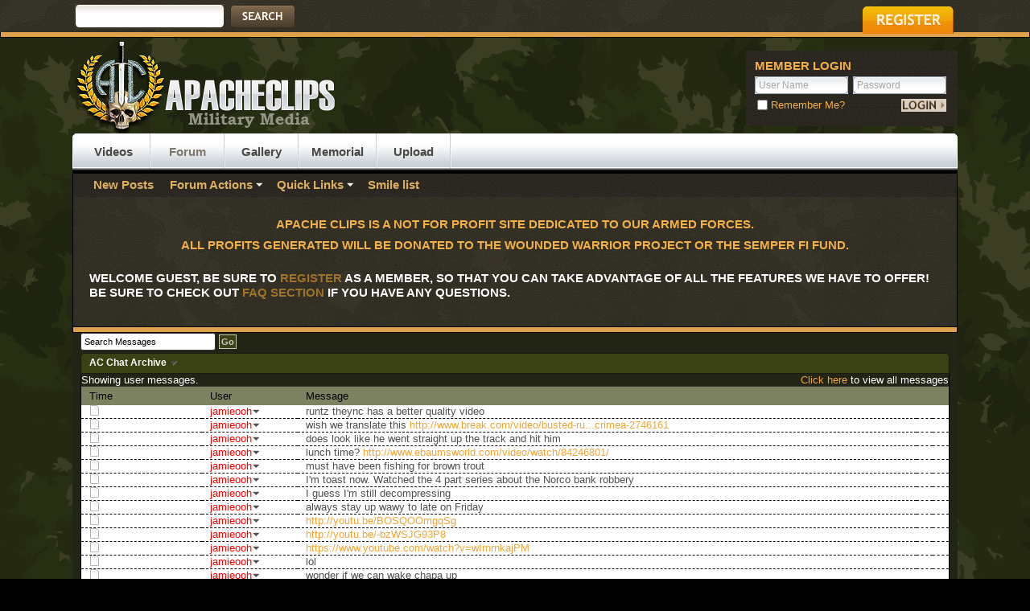

--- FILE ---
content_type: text/html; charset=ISO-8859-1
request_url: http://www.apacheclips.com/boards/misc.php?s=aacc91cdaaa88a2a2dcbc15c025aecd5&do=ccarc&cbu=22815&page=52
body_size: 13939
content:
	
		<!DOCTYPE html PUBLIC "-//W3C//DTD XHTML 1.0 Transitional//EN" "http://www.w3.org/TR/xhtml1/DTD/xhtml1-transitional.dtd">
		<html xmlns="http://www.w3.org/1999/xhtml" dir="ltr" lang="en">
		<head>
			<meta http-equiv="Content-Type" content="text/html; charset=ISO-8859-1" />
<meta id="e_vb_meta_bburl" name="vb_meta_bburl" content="http://www.apacheclips.com/boards" />
<base href="http://www.apacheclips.com/boards/" /><!--[if IE]></base><![endif]-->
<meta name="generator" content="vBulletin 4.2.0" />

	<link rel="Shortcut Icon" href="http://www.apacheclips.com/boards/favicon.ico" type="image/x-icon" />


		<meta name="keywords" content="military,  warfare, war, military videos, tactical, tactical gear, combat sports, airsoft, paintball, military forum, brutal videos, shocking videos, military forum, guns, gun forum, afghanistan, fire fight, battle, engagement, combat, combat footage, combat videos, ambush, ied, cool videos, combat clips, war footage, war clips, shocking clips, amazing videos, amazing clips, epic videos, epic clips, tank, marines, soldiers, u.s. army, army, army videos, army footage, army clips, enemy,  military pictures, army pictures, taliban, syria, syria footage, flir , flir videos, flir footage, flir cam, head cam footage, head cam" />
		<meta name="description" content="Watch military videos and join our military media forums" />





	
		<script type="text/javascript" src="http://ajax.googleapis.com/ajax/libs/yui/2.9.0/build/yuiloader-dom-event/yuiloader-dom-event.js"></script>
	

<script type="text/javascript">
<!--
	if (typeof YAHOO === 'undefined') // Load ALL YUI Local
	{
		document.write('<script type="text/javascript" src="clientscript/yui/yuiloader-dom-event/yuiloader-dom-event.js?v=420"><\/script>');
		document.write('<script type="text/javascript" src="clientscript/yui/connection/connection-min.js?v=420"><\/script>');
		var yuipath = 'clientscript/yui';
		var yuicombopath = '';
		var remoteyui = false;
	}
	else	// Load Rest of YUI remotely (where possible)
	{
		var yuipath = 'http://ajax.googleapis.com/ajax/libs/yui/2.9.0/build';
		var yuicombopath = '';
		var remoteyui = true;
		if (!yuicombopath)
		{
			document.write('<script type="text/javascript" src="http://ajax.googleapis.com/ajax/libs/yui/2.9.0/build/connection/connection-min.js"><\/script>');
		}
	}
	var SESSIONURL = "s=626efb90a126a51c90700fe08a37ae8b&";
	var SECURITYTOKEN = "guest";
	var IMGDIR_MISC = "http://www.apacheclips.com/boards/images/styles/lifeElement/misc";
	var IMGDIR_BUTTON = "http://www.apacheclips.com/boards/images/styles/lifeElement/buttons";
	var vb_disable_ajax = parseInt("0", 10);
	var SIMPLEVERSION = "420";
	var BBURL = "http://www.apacheclips.com/boards";
	var LOGGEDIN = 0 > 0 ? true : false;
	var THIS_SCRIPT = "misc";
	var RELPATH = "misc.php?do=ccarc&amp;cbu=22815&amp;page=52";
	var PATHS = {
		forum : "",
		cms   : "",
		blog  : ""
	};
	var AJAXBASEURL = "http://www.apacheclips.com/boards/";
// -->
</script>
<script type="text/javascript" src="http://www.apacheclips.com/boards/clientscript/vbulletin-core.js?v=420"></script>



	<link rel="alternate" type="application/rss+xml" title="APACHE CLIPS - A MILITARY MEDIA AND FORUM FEATURING AWESOME VIDEOS AND PICTURES RSS Feed" href="http://www.apacheclips.com/boards/external.php?type=RSS2" />
	



	<link rel="stylesheet" type="text/css" href="clientscript/vbulletin_css/style00059l/main-rollup.css?d=1397545557" />
        

	<!--[if lt IE 8]>
	<link rel="stylesheet" type="text/css" href="clientscript/vbulletin_css/style00059l/popupmenu-ie.css?d=1397545557" />
	<link rel="stylesheet" type="text/css" href="clientscript/vbulletin_css/style00059l/vbulletin-ie.css?d=1397545557" />
	<link rel="stylesheet" type="text/css" href="clientscript/vbulletin_css/style00059l/vbulletin-chrome-ie.css?d=1397545557" />
	<link rel="stylesheet" type="text/css" href="clientscript/vbulletin_css/style00059l/vbulletin-formcontrols-ie.css?d=1397545557" />
	<link rel="stylesheet" type="text/css" href="clientscript/vbulletin_css/style00059l/editor-ie.css?d=1397545557" />
	<![endif]-->



<!--Ticker -->

<script type="text/javascript" src="http://ajax.googleapis.com/ajax/libs/jquery/1.5.2/jquery.min.js"></script> 
<script src="js/jquery.ticker.js" type="text/javascript"></script>
<script type="text/javascript" src="http://www.apacheclips.com/boards/external.php?&type=js"></script>
<script type="text/javascript">
    $(function () {
        $('#js-news').ticker();
    });
</script>


			<link rel="stylesheet" type="text/css" href="clientscript/vbulletin_css/style00059l/additional.css?d=1397545557" />

			<title>APACHE CLIPS - A MILITARY MEDIA AND FORUM FEATURING AWESOME VIDEOS AND PICTURES - AC Chat</title>
		<link rel="stylesheet" type="text/css" href="css.php?styleid=59&amp;langid=1&amp;d=1397545557&amp;sheet=additional.css" />
</head>
		<body onload="VSacb_getUsers();">
				<div id="topBar">
<!-- CURVE TOP -->
<!-- <div id="breadcrumb1" class="breadcrumb1"> <div class="bcLeft1"><div class="bcRight1"><div class="bcBody1"> -->
<!-- CURVE TOP -->



	<div class="pageWrap">
		<div class="searchBox">
			
			<!-- search form -->
				<form action="search.php?s=626efb90a126a51c90700fe08a37ae8b&amp;do=process" method="post">
				
				<input type="hidden" name="securitytoken" value="guest" />
				<input type="hidden" name="do" value="process" />
					<ul>
						<li><div class="searchInputBox"><input class="searchInput" type="text" name="query" tabindex="99" value="" /></div></li>
						<li><input type="image" src="images/styles/lifeElement/style/searchButtonpng.png" value="Search" alt="Submit" tabindex="100" /></li>
					</ul>	
				</form>
			<!--/ search form -->
			
		</div>
	
		<a href="register.php?s=626efb90a126a51c90700fe08a37ae8b" rel="nofollow" class="registerButton"><img src="images/styles/lifeElement/style/button-register.png" alt="Register" /></a>
	

	

<div class="ad_global_header">
		
		
	</div>


	</div></div>
<!-- CURVE TOP -->
<!-- </div></div></div></div>-->
<!-- CURVE TOP -->
<div class="welcomeBoxBottom"><div class="welcomeBoxBL"><div class="welcomeBoxBR"></div></div></div>

<!-- Tsuki | AD -->

<!-- / Tsuki | AD -->

	<div id="pageWrapper">
		<div class="pageTop">
			<div class="above_body"> <!-- closing tag is in template navbar -->
			<div id="header" class="floatcontainer doc_header">
				<a name="top" href="home.php" id="logo"><img src="http://www.apacheclips.com/boards/images/styles/lifeElement/style/logo.png" alt="APACHE CLIPS - A MILITARY MEDIA AND FORUM FEATURING AWESOME VIDEOS AND PICTURES, Jet fueled military discussion." /></a>

				
				<div id="memberBox"><div class="memberBox">
					<div class="memberBoxLeft"><div class="memberBoxRight">
						<h3>Member Login</h3>
						<!-- login form -->
						<script type="text/javascript" src="clientscript/vbulletin_md5.js?v=420"></script>
						<form id="navbar_loginform" action="login.php?s=626efb90a126a51c90700fe08a37ae8b&amp;do=login" method="post" onsubmit="md5hash(vb_login_password, vb_login_md5password, vb_login_md5password_utf, 0)">

						<ul class="clearfix">
							<li class="inputPad"><div class="loginBoxInput"><input type="text" class="loginInput default-value" name="vb_login_username" id="navbar_username" size="10" accesskey="u" tabindex="101" value="User Name" /></div></li>
							<li><div class="loginBoxInput"><input type="password" class="loginInput" tabindex="102" name="vb_login_password" id="navbar_password" size="10" />
					<input type="text" class="loginInput default-value" tabindex="102" name="vb_login_password_hint" id="navbar_password_hint" size="10" value="Password" style="display:none;" /></div></li>		
						</ul>

						<div class="memberBottom">
							<div class="rememberMe">
								<label for="cb_cookieuser_navbar"><input type="checkbox" name="cookieuser" value="1" id="cb_cookieuser_navbar" class="cb_cookieuser_navbar" accesskey="c" tabindex="103" /> Remember Me?</label>
							</div>
							<div class="submitButton">
								<input type="image" src="images/styles/lifeElement/style/loginButtonpng.png" tabindex="104" value="Log in" title="Enter your username and password in the boxes provided to login, or click the 'register' button to create a profile for yourself." accesskey="s" />
							</div>
						</div>						
		<input type="hidden" name="s" value="626efb90a126a51c90700fe08a37ae8b" />
		<input type="hidden" name="securitytoken" value="guest" />
		<input type="hidden" name="do" value="login" />
		<input type="hidden" name="vb_login_md5password" />
		<input type="hidden" name="vb_login_md5password_utf" />
		</form>
			<script type="text/javascript">
			YAHOO.util.Dom.setStyle('navbar_password_hint', "display", "inline");
			YAHOO.util.Dom.setStyle('navbar_password', "display", "none");
			vB_XHTML_Ready.subscribe(function()
			{
			//
				YAHOO.util.Event.on('navbar_username', "focus", navbar_username_focus);
				YAHOO.util.Event.on('navbar_username', "blur", navbar_username_blur);
				YAHOO.util.Event.on('navbar_password_hint', "focus", navbar_password_hint);
				YAHOO.util.Event.on('navbar_password', "blur", navbar_password);
			});
			
			function navbar_username_focus(e)
			{
			//
				var textbox = YAHOO.util.Event.getTarget(e);
				if (textbox.value == 'User Name')
				{
				//
					textbox.value='';
					textbox.style.color='#000000';
				}
			}

			function navbar_username_blur(e)
			{
			//
				var textbox = YAHOO.util.Event.getTarget(e);
				if (textbox.value == '')
				{
				//
					textbox.value='User Name';
					textbox.style.color='rgb(51, 51, 51)';
				}
			}
			
			function navbar_password_hint(e)
			{
			//
				var textbox = YAHOO.util.Event.getTarget(e);
				
				YAHOO.util.Dom.setStyle('navbar_password_hint', "display", "none");
				YAHOO.util.Dom.setStyle('navbar_password', "display", "inline");
				YAHOO.util.Dom.get('navbar_password').focus();
			}

			function navbar_password(e)
			{
			//
				var textbox = YAHOO.util.Event.getTarget(e);
				
				if (textbox.value == '')
				{
					YAHOO.util.Dom.setStyle('navbar_password_hint', "display", "inline");
					YAHOO.util.Dom.setStyle('navbar_password', "display", "none");
				}
			}
			</script>
		<!-- / login form -->
					</div></div>
				</div></div>
				
			</div>
		<div id="navbar" class="navbar">	
  <div class="navLeft"><div class="navRight">	
    <ul id="navtabs" class="navtabs floatcontainer">		
	  		
	<li id="tab_nte0_752">
		<a class="navtab" href="home.php?s=626efb90a126a51c90700fe08a37ae8b" id="navlink_171">Videos</a>
		
	</li>

	<li class="selected" id="vbtab_forum">
		<a class="navtab" href="forum.php?s=626efb90a126a51c90700fe08a37ae8b" id="navlink_2">Forum</a>
		
			<ul class="floatcontainer" style="background: url('/boards/images/extra_images/box_background.png') repeat scroll 0 0 #000000;border-color: #000000;border-radius: 0 0 0 0;border-style: solid;border-width: 1px 1px 0;height: 29px;width: 1098px;">
				
					
						
							<li id="vbflink_newposts"><a href="search.php?s=626efb90a126a51c90700fe08a37ae8b&amp;do=getnew&contenttype=vBForum_Post" id="navlink_19">New Posts</a></li>
						
					
				
					
						<li class="popupmenu" id="vbmenu_actions">
							<a href="javascript://" class="popupctrl">Forum Actions</a>
							<ul class="popupbody popuphover">
								
									<li id="vbalink_mfr"><a href="forumdisplay.php?s=626efb90a126a51c90700fe08a37ae8b&amp;do=markread&markreadhash=guest" id="navlink_184">Mark Forums Read</a></li>
								
								
							</ul>
						</li>
					
				
					
						<li class="popupmenu" id="vbmenu_qlinks">
							<a href="javascript://" class="popupctrl">Quick Links</a>
							<ul class="popupbody popuphover">
								
									<li id="vbqlink_posts"><a href="search.php?s=626efb90a126a51c90700fe08a37ae8b&amp;do=getdaily&contenttype=vBForum_Post" id="navlink_191">Today's Posts</a></li>
								
									<li id="vbqlink_leaders"><a href="showgroups.php?s=626efb90a126a51c90700fe08a37ae8b" id="navlink_194">View Site Leaders</a></li>
								
								
							</ul>
						</li>
					
				
					
						
							<li id="link_mjuy_684"><a href="http://www.apacheclips.com/boards/misc.php?do=form&fid=4" id="navlink_91">Smile list</a></li>
						
					
				
				
			</ul>
		
	</li>

	<li id="tab_nduz_770">
		<a class="navtab" href="gallery.php?s=626efb90a126a51c90700fe08a37ae8b&tabid=205" id="navlink_205">Gallery</a>
		
	</li>

	<li id="tab_ndyy_575">
		<a class="navtab" href="memorial.php?s=626efb90a126a51c90700fe08a37ae8b&tabid=206" id="navlink_206">Memorial</a>
		
	</li>

	<li id="tab_nte0_496">
		<a class="navtab" href="http://www.apacheclips.com/boards/vbtube_add.php?do=up" id="navlink_178">Upload</a>
		
	</li>
			
	</ul>	
   </div>
  </div>
 </div>
</div><!-- closing div for above_body -->

<div id="welcomeBox">

 	
 
 
 
 
 <h2 style="text-align:center; color:#f3b048;">APACHE CLIPS IS A NOT FOR PROFIT SITE DEDICATED TO OUR ARMED FORCES.</h2>
   <h2 style="text-align:center; color:#f3b048;">ALL PROFITS GENERATED WILL BE DONATED TO THE WOUNDED WARRIOR PROJECT OR THE SEMPER FI FUND.</h2><br /> 
   <!--<h2>Welcome to the APACHE CLIPS - A MILITARY MEDIA AND FORUM FEATURING AWESOME VIDEOS AND PICTURES.</h2>-->
   					
    <h2>WELCOME GUEST, BE SURE TO <a href="register.php??s=626efb90a126a51c90700fe08a37ae8b" target="_blank"><b>REGISTER</b></a> AS A MEMBER, SO THAT YOU CAN TAKE ADVANTAGE OF ALL THE FEATURES WE HAVE TO OFFER! <br />BE SURE TO CHECK OUT <a href="faq.php??s=626efb90a126a51c90700fe08a37ae8b" target="_blank"><b>FAQ SECTION</b></a> IF YOU HAVE ANY QUESTIONS.</h2>
	
	
  			
</div>			
 
<div class="welcomeBoxBottom">
 <div class="welcomeBoxBL">
   <div class="welcomeBoxBR"></div>
 </div>
</div><!-- Tsuki | AD -->

<!-- /Tsuki | AD -->		
</div><!-- Custom Content Wrap --><!--<div id="breadcrumb" class="breadcrumb">	<div class="bcLeft"><div class="bcRight"><div class="bcBody">	<ul class="floatcontainer">		<li class="navbithome"><a href="index.php?s=626efb90a126a51c90700fe08a37ae8b" accesskey="1"><img src="http://www.apacheclips.com/boards/images/styles/lifeElement/misc/navbit-home.png" alt="Home" /></a></li>				
	<li class="navbit lastnavbit"><span>AC Chat Archive</span></li>
	</ul>	<hr />	</div></div></div></div>-->		

<div id="contentMain">
  <div class="contentWrap">
	<div class="contentLeft">
	  <div class="contentRight">
		<div class="contentTL">
		  <div class="contentTR">
		     <div class="contentBL">
			    <div class="contentBR">
				  <div class="contentBodyWrap">
                  <!-- Custom Content Wrap End -->
                  
	              <div class="body_wrapper1" style="padding: 0 10px;">
                  
				
				
				
				
				



			
	

	

	<script language="JavaScript" type="text/javascript">
	<!--
		VSacb_nowPosting = false;
		VSacb_nowLoading = true;
		VSacb_nowLogged = true;
		
		VSacb_nowRefreshing = null;

		function VSacb_LogInOut(todo)
		{
			vsacb_inputfield = fetch_object('vsacb_entermessage');
			vsacb_actbutton = fetch_object('vsacb_logbutton');
			vsacb_submitbutton = fetch_object('vsacb_submitbutton');
			vsacb_selsize = fetch_object('vsacb_m_size');
			vsacb_actusers = fetch_object('vsacb_actusersarea');
			if (!VSacb_nowLogged || (todo==''))
			{
				VSacb_nowLogged = true;
				vsacb_actbutton.src="http://www.apacheclips.com/boards/images/styles/lifeElement1/statusicon/user-online.png";
				vsacb_inputfield.disabled = false;
				vsacb_submitbutton.disabled = false;
				vsacb_selsize.disabled = false;
				clearTimeout(VSacb_KickInactive);
				VSacb_nowPosting = false;
				VSacb_getMessages();
				
				vsacb_actusers.style.display = 'block';
				VSacb_getUsers();
				
			}
			else
			{
				VSacb_nowLogged = false;
				vsacb_actbutton.src="http://www.apacheclips.com/boards/images/styles/lifeElement1/statusicon/user-offline.png";
				vsacb_inputfield.disabled = true;
				vsacb_submitbutton.disabled = true;
				vsacb_selsize.disabled = true;
				
				fetch_object('vsacb_infoarea').innerHTML = 'Not logged in (<a href="javascript:VSacb_LogInOut();">Log-In</a>)';
				
				VSacb_nowPosting = true;
				
				vsacb_actusers.style.display = 'none';
				
			}
		}

		function VSacb_getMessages()
		{
			if (!VSacb_nowPosting)
			{
				clearTimeout(VSacb_nowRefreshing);
				if (VSacb_nowLoading)
				{
					fetch_object('vsacb_infoarea').innerHTML = '';
				}
				else
				{
					fetch_object('vsacb_infoarea').innerHTML = 'Refreshing Messages';
				}
				vsacb_Messages = new vB_AJAX_Handler(true);
				vsacb_Messages.onreadystatechange(VSacb_updateMessages);
				vsacb_Messages.send('misc.php?s=626efb90a126a51c90700fe08a37ae8b&amp;show=ccbmessages');
			}
		}

		function VSacb_updateMessages()
		{
			if (vsacb_Messages)
			{
				if (vsacb_Messages.handler.readyState == 4 && vsacb_Messages.handler.status == 200 && vsacb_Messages.handler.responseText)
				{
					vsacb_MessagesDiv = fetch_object('vsacb_messagearea');
					vsacb_MessagesDiv.innerHTML = '<table cellpadding="0" cellspacing="0" border="0" width="99%" align="left">' + vsacb_Messages.handler.responseText + '</table>';
					
					if (VSacb_nowLogged)
					{
						VSacb_nowRefreshing = setTimeout('VSacb_getMessages()', (10 * 1000));
					}
					
					
				}
			}

			if (!VSacb_nowLoading)
			{
				if (!VSacb_nowLogged)
				{
					
					fetch_object('vsacb_infoarea').innerHTML = 'Not logged in (<a href="javascript:VSacb_LogInOut();">Log-In</a>)';
					
				}
				else
				{
					fetch_object('vsacb_infoarea').innerHTML = 'Idle';
				}
			}
		}

		function VSacb_getUsers()
		{
			vsacb_Users = new vB_AJAX_Handler(true);
			vsacb_Users.onreadystatechange(VSacb_updateUsers);
			vsacb_Users.send('misc.php?s=626efb90a126a51c90700fe08a37ae8b&amp;show=ccbusers');
		}

		function VSacb_updateUsers()
		{
			if (vsacb_Users)
			{
				if (vsacb_Users.handler.readyState == 4 && vsacb_Users.handler.status == 200 && vsacb_Users.handler.responseText)
				{
					vsacb_UsersDiv = fetch_object('vsacb_actusersarea');
					vsacb_UsersDiv.innerHTML = '<table cellpadding="0" cellspacing="0" border="0" width="100%" style="text-align:left;">' + vsacb_Users.handler.responseText + '</table>';
					
					if (VSacb_nowLogged)
					{
						setTimeout('VSacb_getUsers()', (30 * 1000));
					}
					
				}
			}
		}

		function VSacb_getSmilies()
		{
			document.getElementById("vsacb_smilies_more").innerHTML = 'Loading...';
			vsacb_Smilies = new vB_AJAX_Handler(true);
			vsacb_Smilies.onreadystatechange(VSacb_updateSmilies);
			vsacb_Smilies.send('misc.php?s=626efb90a126a51c90700fe08a37ae8b&amp;show=ccbsmilies');
		}

		function VSacb_updateSmilies()
		{
			if (vsacb_Smilies)
			{
				if (vsacb_Smilies.handler.readyState == 4 && vsacb_Smilies.handler.status == 200 && vsacb_Smilies.handler.responseText)
				{
					vsacb_SmiliesDiv = fetch_object('vsacb_smiliesarea');
					vsacb_SmiliesDiv.innerHTML = '<table cellpadding="0" cellspacing="0" border="0" width="100%" style="text-align:left;">' + vsacb_Smilies.handler.responseText + '</table>';
					document.getElementById("vsacb_smilies_more").style.display = "none";
				}
			}
		}

		function VSacb_LimitChars(textbox, counter, climit) {
			field = document.getElementById(textbox);
			if (field && field.value.length >= climit) {
				field.value = field.value.substring(0, climit);
			}
			vsa_chleftarea = document.getElementById(counter);
			if (vsa_chleftarea)
			{
				vsacb_lengthinfo = climit - field.value.length;
				if (vsacb_lengthinfo<100 && vsacb_lengthinfo>9)
				{
					vsa_chleft = "0"+vsacb_lengthinfo;
				}
				else if (vsacb_lengthinfo<10)
				{
					vsa_chleft = "00"+vsacb_lengthinfo;
				}
				else
				{
					vsa_chleft = vsacb_lengthinfo;
				}
				vsa_chleftarea.innerHTML = vsa_chleft;
			}
		}

		function VSacb_postMessage(formObj)
		{
			fetch_object('vsacb_infoarea').innerHTML = 'Posting Message';
			vsacb_Message = new vB_AJAX_Handler(true);
			vsacb_Message.onreadystatechange(VSacb_postedMessage);
			if (VSacb_nowPosting)
			{
				VSacb_nowPosting = false;
				VSacb_getMessages();
				return false;
			}
			vsacb_NewMessage = formObj.vsacb_entermessage.value;
			if (vsacb_NewMessage.replace(/ /g, '') == '')
			{
				alert('You must enter a message!');
				return false;
			}
			vsacb_Message.send('misc.php', 'do=cb_postnew&vsacb_newmessage=' + PHP.urlencode(vsacb_NewMessage) + VSacb_getMValues(document.forms['vsacb_post_form']));
			fetch_object('vsacb_entermessage').value = '';
			fetch_object('vsacb_entermessage').focus();
			fetch_object('vsacb_counter').innerHTML = '255';
			VSacb_nowPosting = true;
			return false;
		}

		function VSacb_postedMessage()
		{
			if (vsacb_Message.handler.readyState == 4 && vsacb_Message.handler.status == 200)
			{
				VSacb_nowPosting = false;
				clearTimeout(VSacb_KickInactive);
				VSacb_getMessages();
			}
		}

		function VSacb_getMValues(sbForm)
		{
			rString = '';
			inputObjs = sbForm.getElementsByTagName('input');
			for (i = 0; i < inputObjs.length; i++)
			{
				if (inputObjs[i].type == 'hidden' && inputObjs[i].value != '')
				{
					rString += '&' + inputObjs[i].name + '=' + PHP.urlencode(inputObjs[i].value);
				}
			}
			return rString;
		}

		function VSacb_updateInput(sProperty, setting)
		{
			VSacb_saveCookie('vsachatbox_' + sProperty, setting);
			eval('document.forms["vsacb_post_form"].vsacb_entermessage.style.' + sProperty + ' = "' + setting + '"');
			eval('document.forms["vsacb_post_form"].' + sProperty + '.value = "' + setting + '"');
		}

		function VSacb_updateColor(color)
		{
			document.getElementById('color').value = color;
			document.getElementById('vsacb_entermessage').style.color = color;
			document.getElementById('vsacb_m_color').style.backgroundColor = color;
			document.getElementById('vsacb_colorlink').style.backgroundColor = color;
			VSacb_saveCookie('vsachatbox_color', color);
		}

		function VSacb_updateStyle(sProperty)
		{
			trueValue = ''
			switch (sProperty)
			{
				case 'fontWeight':
				falseValue = 'bold'
				break;
				case 'textDecoration':
				falseValue = 'underline'
				break;
				case 'fontStyle':
				falseValue = 'italic'
				break;
			}
			VSacb_saveCookie('vsachatbox_' + sProperty, ((eval('document.forms["vsacb_post_form"].' + sProperty + '.value'))? trueValue : falseValue));
			return (eval('document.forms["vsacb_post_form"].' + sProperty + '.value'))? trueValue : falseValue;
		}

		function VSacb_updateSButton(cButton, sProperty)
		{
			if (cButton.value.match(/\+/))
			{
				cButton.value = cButton.value.replace('+', '')
			}
			else
			{
				cButton.value = '+' + cButton.value 
			}
			VSacb_updateInput(sProperty, VSacb_updateStyle(sProperty));
		}

		function VSacb_insertSmilie(smcode)
		{
			document.forms["vsacb_post_form"].vsacb_entermessage.value += ' ' + smcode;
			if (VSacb_nowLogged)
			{
				document.getElementById('vsacb_entermessage').focus();
			}
			return false;
		}

		function VSacb_saveCookie(name, value)
		{
			expires = new Date();
			expires.setTime(expires.getTime() + (1000 * 86400 * 365));
			if (value != '')
			{
				set_cookie(name, value, expires);
			}
			else
			{
				delete_cookie(name);
			}
			if (name=="vsachatbox_txtsize")
			{
				document.getElementById('vsacb_entermessage').style.fontSize = value +"px";
				document.getElementById('vsacb_messagearea').style.fontSize = value +"px";
			}
		}

		function VSacb_readCookies()
		{
			
			memory_bold = fetch_cookie('vsachatbox_fontWeight');
			memory_underline = fetch_cookie('vsachatbox_textDecoration');
			memory_italic = fetch_cookie('vsachatbox_fontStyle');
			if (memory_bold != null && memory_bold != '')
			{
				VSacb_updateSButton(fetch_object('vsacb_m_bold'), "fontWeight");
			}
			if (memory_underline != null && memory_underline != '')
			{
				VSacb_updateSButton(fetch_object('vsacb_m_underline'), "textDecoration");
			}
			if (memory_italic != null && memory_italic != '')
			{
				VSacb_updateSButton(fetch_object('vsacb_m_italic'), "fontStyle");
			}
		}

		function VSacb_delCookies() {
			delete_cookie('vsachatbox_color');
			delete_cookie('vsachatbox_fontWeight');
			delete_cookie('vsachatbox_fontStyle');
			delete_cookie('vsachatbox_textDecoration');

			fetch_object('color').value = '';
			fetch_object('fontWeight').value = '';
			fetch_object('fontStyle').value = '';
			fetch_object('textDecoration').value = '';

			fetch_object('vsacb_entermessage').style.color = '';
			fetch_object('vsacb_entermessage').style.fontWeight = 'normal';
			fetch_object('vsacb_entermessage').style.fontStyle = 'normal';
			fetch_object('vsacb_entermessage').style.textDecoration = 'none';

			
			fetch_object('vsacb_m_bold').value = 'B';
			fetch_object('vsacb_m_italic').value = 'I';
			fetch_object('vsacb_m_underline').value = 'U';
		}

		function VSacb_selectAll(obj)
		{
			arrInput = document.getElementsByTagName("input");
			for (i=0; i<arrInput.length; i++) {
				if (arrInput[i].type == 'checkbox') {
					arrInput[i].checked = obj.checked;
				}
			}
		}

		function VSacb_Confirm(what,who,name)
		{
			if (what=='delsel')
			{
				if (confirm('Are you sure to want to delete ALL messages?'))
				{
					if (confirm('This can not be undone! Proceed with deletion?'))
					{
					    location.href = "misc.php?s=626efb90a126a51c90700fe08a37ae8b&amp;do=vsacb_delall";
					}
				}
			}

			if (what=='deluser')
			{
				if (confirm('Delete all messages posted by '+name+'?'))
				{
				    location.href = 'misc.php?s=626efb90a126a51c90700fe08a37ae8b&amp;do=vsacb_deluser&u='+who;
				}
			}

			if (what=='delmess')
			{
				if (confirm('Delete This Message?'))
				{
				    location.href = 'misc.php?s=626efb90a126a51c90700fe08a37ae8b&amp;do=vsacb_delmess&m='+who;
				}
			}

			if (what=='banuser')
			{
				if (confirm('Ban from AC Chat: '+name+'?'))
				{
				    location.href = 'misc.php?s=626efb90a126a51c90700fe08a37ae8b&amp;do=vsacb_banuser&u='+who;
				}
			}

			if (what=='unbanuser')
			{
				if (confirm('Unban from AC Chat: '+name+'?'))
				{
				    location.href = 'misc.php?s=626efb90a126a51c90700fe08a37ae8b&amp;do=vsacb_unbanuser&u='+who;
				}
			}
		}

		function VSacb_controlArcMessage()
		{
			this.vsacb_msgid = -1;
			this.active = false;
		}

		VSacb_nowEditing = false;
		VSacb_controlArcMessage.prototype.Edit = function (vsacb_msgid)
		{
			if (vsacb_msgid != this.vsacb_msgid)
			{
				if (this.active)
				{
					this.cancelActive(this.vsacb_msgid)
				}
				this.active = true;
				this.vsacb_msgid = vsacb_msgid;
				fetch_object('vsacb_message_edit_' + this.vsacb_msgid).style.display = 'block';
				fetch_object('vsacb_message_' + this.vsacb_msgid).style.display = 'none';
				fetch_object('vsacb_editlink_' + this.vsacb_msgid).style.display = 'none';
				fetch_object('vsacb_editbutton_' + this.vsacb_msgid).style.display = 'block';
				fetch_object('vsacb_message_editor_' + this.vsacb_msgid).focus();
			}
			return false;
		}

		VSacb_controlArcMessage.prototype.cancelActive = function (vsacb_msgid)
		{
			fetch_object('vsacb_message_edit_' + this.vsacb_msgid).style.display = 'none';
			fetch_object('vsacb_message_' + this.vsacb_msgid).style.display = 'block';
			fetch_object('vsacb_editlink_' + this.vsacb_msgid).style.display = 'block';
			fetch_object('vsacb_editbutton_' + this.vsacb_msgid).style.display = 'none';
			return false;
		}

		VSacb_controlArcMessage.prototype.Save = function ()
		{
			if (this.active)
			{
				vsacb_Message = new vB_AJAX_Handler(true);
				vsacb_Message.onreadystatechange(VSacb_savedMessage);
				if (VSacb_nowEditing)
				{
					alert('Busy...');
					return false;
				}
				CBMsg = fetch_object('vsacb_message_editor_' + this.vsacb_msgid).value;
				if (CBMsg.replace(/ /g, '') == '')
				{
					alert('You must enter a message!');
					return false;
				}
				vsacb_Message.send('misc.php?s=626efb90a126a51c90700fe08a37ae8b&amp;', 'do=vsacb_editmessage&id=' + this.vsacb_msgid + '&vsacb_editmessage=' + PHP.urlencode(CBMsg));
				VSacb_nowEditing = true;
			}
			return false;
		}

		vsacb_MessageID = new VSacb_controlArcMessage;

		function VSacb_savedMessage()
		{
			if (vsacb_Message.handler.readyState == 4 && vsacb_Message.handler.status == 200)
			{
				VSacb_nowEditing = false;
				vsacb_MessageID.active = false;
				fetch_object('vsacb_message_' + vsacb_MessageID.vsacb_msgid).innerHTML = vsacb_Message.handler.responseText;
				vsacb_MessageID.cancelActive(vsacb_MessageID.vsacb_msgid);
				vsacb_MessageID.vsacb_msgid = -1;
			}
		}

		function VSacb_updateSmiliePreview(smiliesource)
		{
			smiliearea = fetch_object("vsacb_smiliepreview");
			smiliearea.src=smiliesource;
		}

		
	-->
	</script>

	
		<form id="vsacb_search" name="vsacb_search" action="misc.php?s=626efb90a126a51c90700fe08a37ae8b&amp;do=ccarc" method="post">
		<input type="hidden" name="securitytoken" value="guest" />
		<table cellpadding="0" cellspacing="0" border="0" width="100%" style="margin-bottom:3px">
			<tr style="vertical-align:bottom;">


<!-- @@@ INSERTED CODE -->
				<td style="text-align:left;"><input type="text" class="primary textbox" name="cbt" style="font-size:11px;" size="25" onfocus="if(!this._haschanged){this.value=''};this._haschanged=true;" value="Search Messages" /> <input type="submit" class="button" value="Go" /></td>
			</tr>
		</table>
		</form>

		<form id="vsacb_muldel" name="vsacb_muldel" action="misc.php?s=626efb90a126a51c90700fe08a37ae8b&amp;do=vsacb_multidel" method="post" onsubmit="return confirm('Are you sure to want to delete selected messages?')">
		<input type="hidden" name="securitytoken" value="guest" />
		<div class="blockhead" style="height:16px;padding-right:4px;font-weight:bold">
			<div class="popupmenu" style="float:left;">
				<a href="javascript://" class="popupctrl">AC Chat Archive&nbsp;</a>
				
	<ul class="popupbody popuphover" style="margin-top:8px;">
		<li style="color:#3E3E3E;text-align:left;font-weight:normal;">Quick Links</li>
		
		
			<li>
				<a style="color:#3E3E3E;" href="misc.php?s=626efb90a126a51c90700fe08a37ae8b&amp;do=cchatbox">View AC Chat Full</a>
			</li>
		
		<li style="color:#3E3E3E;text-align:left;font-weight:normal;">Search</li>
		<li>
			<a style="color:#3E3E3E;" href="misc.php?s=626efb90a126a51c90700fe08a37ae8b&amp;ccbfind=unread">Find first unread message</a>
		</li>
		
		
	</ul>
			</div>
		</div>
		<div style="border:1px solid #000;border-top:0px;">
			<table cellpadding="0" cellspacing="0" border="0" width="100%" style="text-align:left;">
				
				
				
				<tr>
					<td colspan="5"><span style="float:right;"><a href="misc.php?do=ccarc">Click here</a> to view all messages</span>Showing user messages.</td>
				</tr>
				
				
				<tr style="text-align:left;">
					<td class="blocksubhead">Time</td>
					<td class="blocksubhead">User</td>
					<td class="blocksubhead" style="text-align:left;">Message</td>
					<td class="blocksubhead" style="width:1%;text-align:right;"></td>
					<td class="blocksubhead" style="width:1%;text-align:right;">
						
					</td>
				</tr>
				
	<tr class="blockrow" style="background-color:white;text-align:left;padding:0px;">
		<td class="blockrow" style="white-space:nowrap;">
			<a name="37021"></a><img class="inlineimg" src="http://www.apacheclips.com/boards/images/styles/lifeElement1/statusicon/post_old.png" alt="New" border="0" />  10-08, 14:47
		</td>
		<td class="blockrow" style="white-space:nowrap;">
			<div class="popupmenu" style="float:left;">
			<a href="javascript://" class="popupctrl"><span style="color: red;">jamieooh</span></a>
			<ul class="popupbody popuphover">
				<li>
					Options
				</li>
				<li>
					<a href="member.php?s=626efb90a126a51c90700fe08a37ae8b&amp;u=22815">View Profile</a>
				</li>
				<li>
					<a href="misc.php?s=626efb90a126a51c90700fe08a37ae8b&amp;do=ccarc&amp;cbu=22815">View all messages posted by jamieooh</a>
				</li>
				<li>
					<a href="misc.php?s=626efb90a126a51c90700fe08a37ae8b&amp;ccbfind=22815">Go to last message posted by jamieooh</a>
				</li>
				
				<li>
					<a href="misc.php?s=626efb90a126a51c90700fe08a37ae8b&amp;ccbloc=37021">Locate this message in Archive</a>
				</li>
				
				
			
			</ul>
			</div>
		</td>
		<td class="blockrow" id="vsacb_37021" style="text-align:right;">
			<table cellpadding="0" cellspacing="0" border="0" width="100%">
				<tr>
					<td style="text-align:left;">
						<div id="vsacb_message_37021">
							<font color="#4d5153">runtz theync has a better quality video</font>
						</div>
					</td>
					
				</tr>
			</table>
		</td>
		<td class="blockrow" style="white-space:nowrap;text-align:right;">
			
		</td>

		<td class="blockrow">
			
		</td>
	</tr>
	<tr class="blockrow" style="background-color:white;text-align:left;padding:0px;border:1px dashed #000;border-right:0px;border-bottom:0px;border-left:0px;">
		<td class="blockrow" style="white-space:nowrap;">
			<a name="37020"></a><img class="inlineimg" src="http://www.apacheclips.com/boards/images/styles/lifeElement1/statusicon/post_old.png" alt="New" border="0" />  10-08, 14:41
		</td>
		<td class="blockrow" style="white-space:nowrap;">
			<div class="popupmenu" style="float:left;">
			<a href="javascript://" class="popupctrl"><span style="color: red;">jamieooh</span></a>
			<ul class="popupbody popuphover">
				<li>
					Options
				</li>
				<li>
					<a href="member.php?s=626efb90a126a51c90700fe08a37ae8b&amp;u=22815">View Profile</a>
				</li>
				<li>
					<a href="misc.php?s=626efb90a126a51c90700fe08a37ae8b&amp;do=ccarc&amp;cbu=22815">View all messages posted by jamieooh</a>
				</li>
				<li>
					<a href="misc.php?s=626efb90a126a51c90700fe08a37ae8b&amp;ccbfind=22815">Go to last message posted by jamieooh</a>
				</li>
				
				<li>
					<a href="misc.php?s=626efb90a126a51c90700fe08a37ae8b&amp;ccbloc=37020">Locate this message in Archive</a>
				</li>
				
				
			
			</ul>
			</div>
		</td>
		<td class="blockrow" id="vsacb_37020" style="text-align:right;">
			<table cellpadding="0" cellspacing="0" border="0" width="100%">
				<tr>
					<td style="text-align:left;">
						<div id="vsacb_message_37020">
							<font color="#4d5153">wish we translate this <a href="http://www.break.com/video/busted-russia-caught-filming-propaganda-in-crimea-2746161" target="_blank">http://www.break.com/video/busted-ru...crimea-2746161</a></font>
						</div>
					</td>
					
				</tr>
			</table>
		</td>
		<td class="blockrow" style="white-space:nowrap;text-align:right;">
			
		</td>

		<td class="blockrow">
			
		</td>
	</tr>
	<tr class="blockrow" style="background-color:white;text-align:left;padding:0px;border:1px dashed #000;border-right:0px;border-bottom:0px;border-left:0px;">
		<td class="blockrow" style="white-space:nowrap;">
			<a name="37019"></a><img class="inlineimg" src="http://www.apacheclips.com/boards/images/styles/lifeElement1/statusicon/post_old.png" alt="New" border="0" />  10-08, 14:33
		</td>
		<td class="blockrow" style="white-space:nowrap;">
			<div class="popupmenu" style="float:left;">
			<a href="javascript://" class="popupctrl"><span style="color: red;">jamieooh</span></a>
			<ul class="popupbody popuphover">
				<li>
					Options
				</li>
				<li>
					<a href="member.php?s=626efb90a126a51c90700fe08a37ae8b&amp;u=22815">View Profile</a>
				</li>
				<li>
					<a href="misc.php?s=626efb90a126a51c90700fe08a37ae8b&amp;do=ccarc&amp;cbu=22815">View all messages posted by jamieooh</a>
				</li>
				<li>
					<a href="misc.php?s=626efb90a126a51c90700fe08a37ae8b&amp;ccbfind=22815">Go to last message posted by jamieooh</a>
				</li>
				
				<li>
					<a href="misc.php?s=626efb90a126a51c90700fe08a37ae8b&amp;ccbloc=37019">Locate this message in Archive</a>
				</li>
				
				
			
			</ul>
			</div>
		</td>
		<td class="blockrow" id="vsacb_37019" style="text-align:right;">
			<table cellpadding="0" cellspacing="0" border="0" width="100%">
				<tr>
					<td style="text-align:left;">
						<div id="vsacb_message_37019">
							<font color="#4d5153">does look like he went straight up the track and hit him</font>
						</div>
					</td>
					
				</tr>
			</table>
		</td>
		<td class="blockrow" style="white-space:nowrap;text-align:right;">
			
		</td>

		<td class="blockrow">
			
		</td>
	</tr>
	<tr class="blockrow" style="background-color:white;text-align:left;padding:0px;border:1px dashed #000;border-right:0px;border-bottom:0px;border-left:0px;">
		<td class="blockrow" style="white-space:nowrap;">
			<a name="37015"></a><img class="inlineimg" src="http://www.apacheclips.com/boards/images/styles/lifeElement1/statusicon/post_old.png" alt="New" border="0" />  09-08, 18:21
		</td>
		<td class="blockrow" style="white-space:nowrap;">
			<div class="popupmenu" style="float:left;">
			<a href="javascript://" class="popupctrl"><span style="color: red;">jamieooh</span></a>
			<ul class="popupbody popuphover">
				<li>
					Options
				</li>
				<li>
					<a href="member.php?s=626efb90a126a51c90700fe08a37ae8b&amp;u=22815">View Profile</a>
				</li>
				<li>
					<a href="misc.php?s=626efb90a126a51c90700fe08a37ae8b&amp;do=ccarc&amp;cbu=22815">View all messages posted by jamieooh</a>
				</li>
				<li>
					<a href="misc.php?s=626efb90a126a51c90700fe08a37ae8b&amp;ccbfind=22815">Go to last message posted by jamieooh</a>
				</li>
				
				<li>
					<a href="misc.php?s=626efb90a126a51c90700fe08a37ae8b&amp;ccbloc=37015">Locate this message in Archive</a>
				</li>
				
				
			
			</ul>
			</div>
		</td>
		<td class="blockrow" id="vsacb_37015" style="text-align:right;">
			<table cellpadding="0" cellspacing="0" border="0" width="100%">
				<tr>
					<td style="text-align:left;">
						<div id="vsacb_message_37015">
							<font color="#4d5153">lunch time? <a href="http://www.ebaumsworld.com/video/watch/84246801/" target="_blank">http://www.ebaumsworld.com/video/watch/84246801/</a></font>
						</div>
					</td>
					
				</tr>
			</table>
		</td>
		<td class="blockrow" style="white-space:nowrap;text-align:right;">
			
		</td>

		<td class="blockrow">
			
		</td>
	</tr>
	<tr class="blockrow" style="background-color:white;text-align:left;padding:0px;border:1px dashed #000;border-right:0px;border-bottom:0px;border-left:0px;">
		<td class="blockrow" style="white-space:nowrap;">
			<a name="37013"></a><img class="inlineimg" src="http://www.apacheclips.com/boards/images/styles/lifeElement1/statusicon/post_old.png" alt="New" border="0" />  09-08, 10:41
		</td>
		<td class="blockrow" style="white-space:nowrap;">
			<div class="popupmenu" style="float:left;">
			<a href="javascript://" class="popupctrl"><span style="color: red;">jamieooh</span></a>
			<ul class="popupbody popuphover">
				<li>
					Options
				</li>
				<li>
					<a href="member.php?s=626efb90a126a51c90700fe08a37ae8b&amp;u=22815">View Profile</a>
				</li>
				<li>
					<a href="misc.php?s=626efb90a126a51c90700fe08a37ae8b&amp;do=ccarc&amp;cbu=22815">View all messages posted by jamieooh</a>
				</li>
				<li>
					<a href="misc.php?s=626efb90a126a51c90700fe08a37ae8b&amp;ccbfind=22815">Go to last message posted by jamieooh</a>
				</li>
				
				<li>
					<a href="misc.php?s=626efb90a126a51c90700fe08a37ae8b&amp;ccbloc=37013">Locate this message in Archive</a>
				</li>
				
				
			
			</ul>
			</div>
		</td>
		<td class="blockrow" id="vsacb_37013" style="text-align:right;">
			<table cellpadding="0" cellspacing="0" border="0" width="100%">
				<tr>
					<td style="text-align:left;">
						<div id="vsacb_message_37013">
							<font color="#4d5153">must have been fishing for brown trout</font>
						</div>
					</td>
					
				</tr>
			</table>
		</td>
		<td class="blockrow" style="white-space:nowrap;text-align:right;">
			
		</td>

		<td class="blockrow">
			
		</td>
	</tr>
	<tr class="blockrow" style="background-color:white;text-align:left;padding:0px;border:1px dashed #000;border-right:0px;border-bottom:0px;border-left:0px;">
		<td class="blockrow" style="white-space:nowrap;">
			<a name="37009"></a><img class="inlineimg" src="http://www.apacheclips.com/boards/images/styles/lifeElement1/statusicon/post_old.png" alt="New" border="0" />  09-08, 02:49
		</td>
		<td class="blockrow" style="white-space:nowrap;">
			<div class="popupmenu" style="float:left;">
			<a href="javascript://" class="popupctrl"><span style="color: red;">jamieooh</span></a>
			<ul class="popupbody popuphover">
				<li>
					Options
				</li>
				<li>
					<a href="member.php?s=626efb90a126a51c90700fe08a37ae8b&amp;u=22815">View Profile</a>
				</li>
				<li>
					<a href="misc.php?s=626efb90a126a51c90700fe08a37ae8b&amp;do=ccarc&amp;cbu=22815">View all messages posted by jamieooh</a>
				</li>
				<li>
					<a href="misc.php?s=626efb90a126a51c90700fe08a37ae8b&amp;ccbfind=22815">Go to last message posted by jamieooh</a>
				</li>
				
				<li>
					<a href="misc.php?s=626efb90a126a51c90700fe08a37ae8b&amp;ccbloc=37009">Locate this message in Archive</a>
				</li>
				
				
			
			</ul>
			</div>
		</td>
		<td class="blockrow" id="vsacb_37009" style="text-align:right;">
			<table cellpadding="0" cellspacing="0" border="0" width="100%">
				<tr>
					<td style="text-align:left;">
						<div id="vsacb_message_37009">
							<font color="#4d5153">I&#39;m toast now. Watched the 4 part series about the Norco bank robbery</font>
						</div>
					</td>
					
				</tr>
			</table>
		</td>
		<td class="blockrow" style="white-space:nowrap;text-align:right;">
			
		</td>

		<td class="blockrow">
			
		</td>
	</tr>
	<tr class="blockrow" style="background-color:white;text-align:left;padding:0px;border:1px dashed #000;border-right:0px;border-bottom:0px;border-left:0px;">
		<td class="blockrow" style="white-space:nowrap;">
			<a name="37008"></a><img class="inlineimg" src="http://www.apacheclips.com/boards/images/styles/lifeElement1/statusicon/post_old.png" alt="New" border="0" />  09-08, 02:45
		</td>
		<td class="blockrow" style="white-space:nowrap;">
			<div class="popupmenu" style="float:left;">
			<a href="javascript://" class="popupctrl"><span style="color: red;">jamieooh</span></a>
			<ul class="popupbody popuphover">
				<li>
					Options
				</li>
				<li>
					<a href="member.php?s=626efb90a126a51c90700fe08a37ae8b&amp;u=22815">View Profile</a>
				</li>
				<li>
					<a href="misc.php?s=626efb90a126a51c90700fe08a37ae8b&amp;do=ccarc&amp;cbu=22815">View all messages posted by jamieooh</a>
				</li>
				<li>
					<a href="misc.php?s=626efb90a126a51c90700fe08a37ae8b&amp;ccbfind=22815">Go to last message posted by jamieooh</a>
				</li>
				
				<li>
					<a href="misc.php?s=626efb90a126a51c90700fe08a37ae8b&amp;ccbloc=37008">Locate this message in Archive</a>
				</li>
				
				
			
			</ul>
			</div>
		</td>
		<td class="blockrow" id="vsacb_37008" style="text-align:right;">
			<table cellpadding="0" cellspacing="0" border="0" width="100%">
				<tr>
					<td style="text-align:left;">
						<div id="vsacb_message_37008">
							<font color="#4d5153">I guess I&#39;m still decompressing</font>
						</div>
					</td>
					
				</tr>
			</table>
		</td>
		<td class="blockrow" style="white-space:nowrap;text-align:right;">
			
		</td>

		<td class="blockrow">
			
		</td>
	</tr>
	<tr class="blockrow" style="background-color:white;text-align:left;padding:0px;border:1px dashed #000;border-right:0px;border-bottom:0px;border-left:0px;">
		<td class="blockrow" style="white-space:nowrap;">
			<a name="37007"></a><img class="inlineimg" src="http://www.apacheclips.com/boards/images/styles/lifeElement1/statusicon/post_old.png" alt="New" border="0" />  09-08, 02:45
		</td>
		<td class="blockrow" style="white-space:nowrap;">
			<div class="popupmenu" style="float:left;">
			<a href="javascript://" class="popupctrl"><span style="color: red;">jamieooh</span></a>
			<ul class="popupbody popuphover">
				<li>
					Options
				</li>
				<li>
					<a href="member.php?s=626efb90a126a51c90700fe08a37ae8b&amp;u=22815">View Profile</a>
				</li>
				<li>
					<a href="misc.php?s=626efb90a126a51c90700fe08a37ae8b&amp;do=ccarc&amp;cbu=22815">View all messages posted by jamieooh</a>
				</li>
				<li>
					<a href="misc.php?s=626efb90a126a51c90700fe08a37ae8b&amp;ccbfind=22815">Go to last message posted by jamieooh</a>
				</li>
				
				<li>
					<a href="misc.php?s=626efb90a126a51c90700fe08a37ae8b&amp;ccbloc=37007">Locate this message in Archive</a>
				</li>
				
				
			
			</ul>
			</div>
		</td>
		<td class="blockrow" id="vsacb_37007" style="text-align:right;">
			<table cellpadding="0" cellspacing="0" border="0" width="100%">
				<tr>
					<td style="text-align:left;">
						<div id="vsacb_message_37007">
							<font color="#4d5153">always stay up wawy to late on Friday</font>
						</div>
					</td>
					
				</tr>
			</table>
		</td>
		<td class="blockrow" style="white-space:nowrap;text-align:right;">
			
		</td>

		<td class="blockrow">
			
		</td>
	</tr>
	<tr class="blockrow" style="background-color:white;text-align:left;padding:0px;border:1px dashed #000;border-right:0px;border-bottom:0px;border-left:0px;">
		<td class="blockrow" style="white-space:nowrap;">
			<a name="37005"></a><img class="inlineimg" src="http://www.apacheclips.com/boards/images/styles/lifeElement1/statusicon/post_old.png" alt="New" border="0" />  09-08, 02:03
		</td>
		<td class="blockrow" style="white-space:nowrap;">
			<div class="popupmenu" style="float:left;">
			<a href="javascript://" class="popupctrl"><span style="color: red;">jamieooh</span></a>
			<ul class="popupbody popuphover">
				<li>
					Options
				</li>
				<li>
					<a href="member.php?s=626efb90a126a51c90700fe08a37ae8b&amp;u=22815">View Profile</a>
				</li>
				<li>
					<a href="misc.php?s=626efb90a126a51c90700fe08a37ae8b&amp;do=ccarc&amp;cbu=22815">View all messages posted by jamieooh</a>
				</li>
				<li>
					<a href="misc.php?s=626efb90a126a51c90700fe08a37ae8b&amp;ccbfind=22815">Go to last message posted by jamieooh</a>
				</li>
				
				<li>
					<a href="misc.php?s=626efb90a126a51c90700fe08a37ae8b&amp;ccbloc=37005">Locate this message in Archive</a>
				</li>
				
				
			
			</ul>
			</div>
		</td>
		<td class="blockrow" id="vsacb_37005" style="text-align:right;">
			<table cellpadding="0" cellspacing="0" border="0" width="100%">
				<tr>
					<td style="text-align:left;">
						<div id="vsacb_message_37005">
							<font color="#4d5153"><a href="http://youtu.be/BOSQOOmgqSg" target="_blank">http://youtu.be/BOSQOOmgqSg</a></font>
						</div>
					</td>
					
				</tr>
			</table>
		</td>
		<td class="blockrow" style="white-space:nowrap;text-align:right;">
			
		</td>

		<td class="blockrow">
			
		</td>
	</tr>
	<tr class="blockrow" style="background-color:white;text-align:left;padding:0px;border:1px dashed #000;border-right:0px;border-bottom:0px;border-left:0px;">
		<td class="blockrow" style="white-space:nowrap;">
			<a name="37004"></a><img class="inlineimg" src="http://www.apacheclips.com/boards/images/styles/lifeElement1/statusicon/post_old.png" alt="New" border="0" />  09-08, 01:49
		</td>
		<td class="blockrow" style="white-space:nowrap;">
			<div class="popupmenu" style="float:left;">
			<a href="javascript://" class="popupctrl"><span style="color: red;">jamieooh</span></a>
			<ul class="popupbody popuphover">
				<li>
					Options
				</li>
				<li>
					<a href="member.php?s=626efb90a126a51c90700fe08a37ae8b&amp;u=22815">View Profile</a>
				</li>
				<li>
					<a href="misc.php?s=626efb90a126a51c90700fe08a37ae8b&amp;do=ccarc&amp;cbu=22815">View all messages posted by jamieooh</a>
				</li>
				<li>
					<a href="misc.php?s=626efb90a126a51c90700fe08a37ae8b&amp;ccbfind=22815">Go to last message posted by jamieooh</a>
				</li>
				
				<li>
					<a href="misc.php?s=626efb90a126a51c90700fe08a37ae8b&amp;ccbloc=37004">Locate this message in Archive</a>
				</li>
				
				
			
			</ul>
			</div>
		</td>
		<td class="blockrow" id="vsacb_37004" style="text-align:right;">
			<table cellpadding="0" cellspacing="0" border="0" width="100%">
				<tr>
					<td style="text-align:left;">
						<div id="vsacb_message_37004">
							<font color="#4d5153"><a href="http://youtu.be/-bzWSJG93P8" target="_blank">http://youtu.be/-bzWSJG93P8</a></font>
						</div>
					</td>
					
				</tr>
			</table>
		</td>
		<td class="blockrow" style="white-space:nowrap;text-align:right;">
			
		</td>

		<td class="blockrow">
			
		</td>
	</tr>
	<tr class="blockrow" style="background-color:white;text-align:left;padding:0px;border:1px dashed #000;border-right:0px;border-bottom:0px;border-left:0px;">
		<td class="blockrow" style="white-space:nowrap;">
			<a name="37000"></a><img class="inlineimg" src="http://www.apacheclips.com/boards/images/styles/lifeElement1/statusicon/post_old.png" alt="New" border="0" />  08-08, 23:05
		</td>
		<td class="blockrow" style="white-space:nowrap;">
			<div class="popupmenu" style="float:left;">
			<a href="javascript://" class="popupctrl"><span style="color: red;">jamieooh</span></a>
			<ul class="popupbody popuphover">
				<li>
					Options
				</li>
				<li>
					<a href="member.php?s=626efb90a126a51c90700fe08a37ae8b&amp;u=22815">View Profile</a>
				</li>
				<li>
					<a href="misc.php?s=626efb90a126a51c90700fe08a37ae8b&amp;do=ccarc&amp;cbu=22815">View all messages posted by jamieooh</a>
				</li>
				<li>
					<a href="misc.php?s=626efb90a126a51c90700fe08a37ae8b&amp;ccbfind=22815">Go to last message posted by jamieooh</a>
				</li>
				
				<li>
					<a href="misc.php?s=626efb90a126a51c90700fe08a37ae8b&amp;ccbloc=37000">Locate this message in Archive</a>
				</li>
				
				
			
			</ul>
			</div>
		</td>
		<td class="blockrow" id="vsacb_37000" style="text-align:right;">
			<table cellpadding="0" cellspacing="0" border="0" width="100%">
				<tr>
					<td style="text-align:left;">
						<div id="vsacb_message_37000">
							<font color="#4d5153"><a href="https://www.youtube.com/watch?v=wIrnrnkajPM" target="_blank">https://www.youtube.com/watch?v=wIrnrnkajPM</a></font>
						</div>
					</td>
					
				</tr>
			</table>
		</td>
		<td class="blockrow" style="white-space:nowrap;text-align:right;">
			
		</td>

		<td class="blockrow">
			
		</td>
	</tr>
	<tr class="blockrow" style="background-color:white;text-align:left;padding:0px;border:1px dashed #000;border-right:0px;border-bottom:0px;border-left:0px;">
		<td class="blockrow" style="white-space:nowrap;">
			<a name="36999"></a><img class="inlineimg" src="http://www.apacheclips.com/boards/images/styles/lifeElement1/statusicon/post_old.png" alt="New" border="0" />  08-08, 23:00
		</td>
		<td class="blockrow" style="white-space:nowrap;">
			<div class="popupmenu" style="float:left;">
			<a href="javascript://" class="popupctrl"><span style="color: red;">jamieooh</span></a>
			<ul class="popupbody popuphover">
				<li>
					Options
				</li>
				<li>
					<a href="member.php?s=626efb90a126a51c90700fe08a37ae8b&amp;u=22815">View Profile</a>
				</li>
				<li>
					<a href="misc.php?s=626efb90a126a51c90700fe08a37ae8b&amp;do=ccarc&amp;cbu=22815">View all messages posted by jamieooh</a>
				</li>
				<li>
					<a href="misc.php?s=626efb90a126a51c90700fe08a37ae8b&amp;ccbfind=22815">Go to last message posted by jamieooh</a>
				</li>
				
				<li>
					<a href="misc.php?s=626efb90a126a51c90700fe08a37ae8b&amp;ccbloc=36999">Locate this message in Archive</a>
				</li>
				
				
			
			</ul>
			</div>
		</td>
		<td class="blockrow" id="vsacb_36999" style="text-align:right;">
			<table cellpadding="0" cellspacing="0" border="0" width="100%">
				<tr>
					<td style="text-align:left;">
						<div id="vsacb_message_36999">
							<font color="#4d5153">lol</font>
						</div>
					</td>
					
				</tr>
			</table>
		</td>
		<td class="blockrow" style="white-space:nowrap;text-align:right;">
			
		</td>

		<td class="blockrow">
			
		</td>
	</tr>
	<tr class="blockrow" style="background-color:white;text-align:left;padding:0px;border:1px dashed #000;border-right:0px;border-bottom:0px;border-left:0px;">
		<td class="blockrow" style="white-space:nowrap;">
			<a name="36997"></a><img class="inlineimg" src="http://www.apacheclips.com/boards/images/styles/lifeElement1/statusicon/post_old.png" alt="New" border="0" />  08-08, 22:50
		</td>
		<td class="blockrow" style="white-space:nowrap;">
			<div class="popupmenu" style="float:left;">
			<a href="javascript://" class="popupctrl"><span style="color: red;">jamieooh</span></a>
			<ul class="popupbody popuphover">
				<li>
					Options
				</li>
				<li>
					<a href="member.php?s=626efb90a126a51c90700fe08a37ae8b&amp;u=22815">View Profile</a>
				</li>
				<li>
					<a href="misc.php?s=626efb90a126a51c90700fe08a37ae8b&amp;do=ccarc&amp;cbu=22815">View all messages posted by jamieooh</a>
				</li>
				<li>
					<a href="misc.php?s=626efb90a126a51c90700fe08a37ae8b&amp;ccbfind=22815">Go to last message posted by jamieooh</a>
				</li>
				
				<li>
					<a href="misc.php?s=626efb90a126a51c90700fe08a37ae8b&amp;ccbloc=36997">Locate this message in Archive</a>
				</li>
				
				
			
			</ul>
			</div>
		</td>
		<td class="blockrow" id="vsacb_36997" style="text-align:right;">
			<table cellpadding="0" cellspacing="0" border="0" width="100%">
				<tr>
					<td style="text-align:left;">
						<div id="vsacb_message_36997">
							<font color="#4d5153">wonder if we can wake chapa up</font>
						</div>
					</td>
					
				</tr>
			</table>
		</td>
		<td class="blockrow" style="white-space:nowrap;text-align:right;">
			
		</td>

		<td class="blockrow">
			
		</td>
	</tr>
	<tr class="blockrow" style="background-color:white;text-align:left;padding:0px;border:1px dashed #000;border-right:0px;border-bottom:0px;border-left:0px;">
		<td class="blockrow" style="white-space:nowrap;">
			<a name="36996"></a><img class="inlineimg" src="http://www.apacheclips.com/boards/images/styles/lifeElement1/statusicon/post_old.png" alt="New" border="0" />  08-08, 22:49
		</td>
		<td class="blockrow" style="white-space:nowrap;">
			<div class="popupmenu" style="float:left;">
			<a href="javascript://" class="popupctrl"><span style="color: red;">jamieooh</span></a>
			<ul class="popupbody popuphover">
				<li>
					Options
				</li>
				<li>
					<a href="member.php?s=626efb90a126a51c90700fe08a37ae8b&amp;u=22815">View Profile</a>
				</li>
				<li>
					<a href="misc.php?s=626efb90a126a51c90700fe08a37ae8b&amp;do=ccarc&amp;cbu=22815">View all messages posted by jamieooh</a>
				</li>
				<li>
					<a href="misc.php?s=626efb90a126a51c90700fe08a37ae8b&amp;ccbfind=22815">Go to last message posted by jamieooh</a>
				</li>
				
				<li>
					<a href="misc.php?s=626efb90a126a51c90700fe08a37ae8b&amp;ccbloc=36996">Locate this message in Archive</a>
				</li>
				
				
			
			</ul>
			</div>
		</td>
		<td class="blockrow" id="vsacb_36996" style="text-align:right;">
			<table cellpadding="0" cellspacing="0" border="0" width="100%">
				<tr>
					<td style="text-align:left;">
						<div id="vsacb_message_36996">
							<font color="#4d5153">camry pulling a cement truck <a href="http://www.break.com/video/this-cement-truck-driver-stops-for-nothing-2745821" target="_blank">http://www.break.com/video/this-ceme...othing-2745821</a></font>
						</div>
					</td>
					
				</tr>
			</table>
		</td>
		<td class="blockrow" style="white-space:nowrap;text-align:right;">
			
		</td>

		<td class="blockrow">
			
		</td>
	</tr>
	<tr class="blockrow" style="background-color:white;text-align:left;padding:0px;border:1px dashed #000;border-right:0px;border-bottom:0px;border-left:0px;">
		<td class="blockrow" style="white-space:nowrap;">
			<a name="36994"></a><img class="inlineimg" src="http://www.apacheclips.com/boards/images/styles/lifeElement1/statusicon/post_old.png" alt="New" border="0" />  08-08, 22:40
		</td>
		<td class="blockrow" style="white-space:nowrap;">
			<div class="popupmenu" style="float:left;">
			<a href="javascript://" class="popupctrl"><span style="color: red;">jamieooh</span></a>
			<ul class="popupbody popuphover">
				<li>
					Options
				</li>
				<li>
					<a href="member.php?s=626efb90a126a51c90700fe08a37ae8b&amp;u=22815">View Profile</a>
				</li>
				<li>
					<a href="misc.php?s=626efb90a126a51c90700fe08a37ae8b&amp;do=ccarc&amp;cbu=22815">View all messages posted by jamieooh</a>
				</li>
				<li>
					<a href="misc.php?s=626efb90a126a51c90700fe08a37ae8b&amp;ccbfind=22815">Go to last message posted by jamieooh</a>
				</li>
				
				<li>
					<a href="misc.php?s=626efb90a126a51c90700fe08a37ae8b&amp;ccbloc=36994">Locate this message in Archive</a>
				</li>
				
				
			
			</ul>
			</div>
		</td>
		<td class="blockrow" id="vsacb_36994" style="text-align:right;">
			<table cellpadding="0" cellspacing="0" border="0" width="100%">
				<tr>
					<td style="text-align:left;">
						<div id="vsacb_message_36994">
							<font color="#4d5153">might be cheaper for me to move</font>
						</div>
					</td>
					
				</tr>
			</table>
		</td>
		<td class="blockrow" style="white-space:nowrap;text-align:right;">
			
		</td>

		<td class="blockrow">
			
		</td>
	</tr>
	<tr class="blockrow" style="background-color:white;text-align:left;padding:0px;border:1px dashed #000;border-right:0px;border-bottom:0px;border-left:0px;">
		<td class="blockrow" style="white-space:nowrap;">
			<a name="36993"></a><img class="inlineimg" src="http://www.apacheclips.com/boards/images/styles/lifeElement1/statusicon/post_old.png" alt="New" border="0" />  08-08, 22:40
		</td>
		<td class="blockrow" style="white-space:nowrap;">
			<div class="popupmenu" style="float:left;">
			<a href="javascript://" class="popupctrl"><span style="color: red;">jamieooh</span></a>
			<ul class="popupbody popuphover">
				<li>
					Options
				</li>
				<li>
					<a href="member.php?s=626efb90a126a51c90700fe08a37ae8b&amp;u=22815">View Profile</a>
				</li>
				<li>
					<a href="misc.php?s=626efb90a126a51c90700fe08a37ae8b&amp;do=ccarc&amp;cbu=22815">View all messages posted by jamieooh</a>
				</li>
				<li>
					<a href="misc.php?s=626efb90a126a51c90700fe08a37ae8b&amp;ccbfind=22815">Go to last message posted by jamieooh</a>
				</li>
				
				<li>
					<a href="misc.php?s=626efb90a126a51c90700fe08a37ae8b&amp;ccbloc=36993">Locate this message in Archive</a>
				</li>
				
				
			
			</ul>
			</div>
		</td>
		<td class="blockrow" id="vsacb_36993" style="text-align:right;">
			<table cellpadding="0" cellspacing="0" border="0" width="100%">
				<tr>
					<td style="text-align:left;">
						<div id="vsacb_message_36993">
							<font color="#4d5153">lol</font>
						</div>
					</td>
					
				</tr>
			</table>
		</td>
		<td class="blockrow" style="white-space:nowrap;text-align:right;">
			
		</td>

		<td class="blockrow">
			
		</td>
	</tr>
	<tr class="blockrow" style="background-color:white;text-align:left;padding:0px;border:1px dashed #000;border-right:0px;border-bottom:0px;border-left:0px;">
		<td class="blockrow" style="white-space:nowrap;">
			<a name="36990"></a><img class="inlineimg" src="http://www.apacheclips.com/boards/images/styles/lifeElement1/statusicon/post_old.png" alt="New" border="0" />  08-08, 21:05
		</td>
		<td class="blockrow" style="white-space:nowrap;">
			<div class="popupmenu" style="float:left;">
			<a href="javascript://" class="popupctrl"><span style="color: red;">jamieooh</span></a>
			<ul class="popupbody popuphover">
				<li>
					Options
				</li>
				<li>
					<a href="member.php?s=626efb90a126a51c90700fe08a37ae8b&amp;u=22815">View Profile</a>
				</li>
				<li>
					<a href="misc.php?s=626efb90a126a51c90700fe08a37ae8b&amp;do=ccarc&amp;cbu=22815">View all messages posted by jamieooh</a>
				</li>
				<li>
					<a href="misc.php?s=626efb90a126a51c90700fe08a37ae8b&amp;ccbfind=22815">Go to last message posted by jamieooh</a>
				</li>
				
				<li>
					<a href="misc.php?s=626efb90a126a51c90700fe08a37ae8b&amp;ccbloc=36990">Locate this message in Archive</a>
				</li>
				
				
			
			</ul>
			</div>
		</td>
		<td class="blockrow" id="vsacb_36990" style="text-align:right;">
			<table cellpadding="0" cellspacing="0" border="0" width="100%">
				<tr>
					<td style="text-align:left;">
						<div id="vsacb_message_36990">
							<font color="#4d5153">bg you find any free shipping deals yet?  <img src="http://www.apacheclips.com/boards/images/smilies/tongue0016.gif" border="0" alt="" title="Tongue0016" class="inlineimg" /></font>
						</div>
					</td>
					
				</tr>
			</table>
		</td>
		<td class="blockrow" style="white-space:nowrap;text-align:right;">
			
		</td>

		<td class="blockrow">
			
		</td>
	</tr>
	<tr class="blockrow" style="background-color:white;text-align:left;padding:0px;border:1px dashed #000;border-right:0px;border-bottom:0px;border-left:0px;">
		<td class="blockrow" style="white-space:nowrap;">
			<a name="36989"></a><img class="inlineimg" src="http://www.apacheclips.com/boards/images/styles/lifeElement1/statusicon/post_old.png" alt="New" border="0" />  08-08, 21:05
		</td>
		<td class="blockrow" style="white-space:nowrap;">
			<div class="popupmenu" style="float:left;">
			<a href="javascript://" class="popupctrl"><span style="color: red;">jamieooh</span></a>
			<ul class="popupbody popuphover">
				<li>
					Options
				</li>
				<li>
					<a href="member.php?s=626efb90a126a51c90700fe08a37ae8b&amp;u=22815">View Profile</a>
				</li>
				<li>
					<a href="misc.php?s=626efb90a126a51c90700fe08a37ae8b&amp;do=ccarc&amp;cbu=22815">View all messages posted by jamieooh</a>
				</li>
				<li>
					<a href="misc.php?s=626efb90a126a51c90700fe08a37ae8b&amp;ccbfind=22815">Go to last message posted by jamieooh</a>
				</li>
				
				<li>
					<a href="misc.php?s=626efb90a126a51c90700fe08a37ae8b&amp;ccbloc=36989">Locate this message in Archive</a>
				</li>
				
				
			
			</ul>
			</div>
		</td>
		<td class="blockrow" id="vsacb_36989" style="text-align:right;">
			<table cellpadding="0" cellspacing="0" border="0" width="100%">
				<tr>
					<td style="text-align:left;">
						<div id="vsacb_message_36989">
							<font color="#4d5153"><a href="http://www.ebaumsworld.com/video/watch/84245634/" target="_blank">http://www.ebaumsworld.com/video/watch/84245634/</a></font>
						</div>
					</td>
					
				</tr>
			</table>
		</td>
		<td class="blockrow" style="white-space:nowrap;text-align:right;">
			
		</td>

		<td class="blockrow">
			
		</td>
	</tr>
	<tr class="blockrow" style="background-color:white;text-align:left;padding:0px;border:1px dashed #000;border-right:0px;border-bottom:0px;border-left:0px;">
		<td class="blockrow" style="white-space:nowrap;">
			<a name="36985"></a><img class="inlineimg" src="http://www.apacheclips.com/boards/images/styles/lifeElement1/statusicon/post_old.png" alt="New" border="0" />  07-08, 23:51
		</td>
		<td class="blockrow" style="white-space:nowrap;">
			<div class="popupmenu" style="float:left;">
			<a href="javascript://" class="popupctrl"><span style="color: red;">jamieooh</span></a>
			<ul class="popupbody popuphover">
				<li>
					Options
				</li>
				<li>
					<a href="member.php?s=626efb90a126a51c90700fe08a37ae8b&amp;u=22815">View Profile</a>
				</li>
				<li>
					<a href="misc.php?s=626efb90a126a51c90700fe08a37ae8b&amp;do=ccarc&amp;cbu=22815">View all messages posted by jamieooh</a>
				</li>
				<li>
					<a href="misc.php?s=626efb90a126a51c90700fe08a37ae8b&amp;ccbfind=22815">Go to last message posted by jamieooh</a>
				</li>
				
				<li>
					<a href="misc.php?s=626efb90a126a51c90700fe08a37ae8b&amp;ccbloc=36985">Locate this message in Archive</a>
				</li>
				
				
			
			</ul>
			</div>
		</td>
		<td class="blockrow" id="vsacb_36985" style="text-align:right;">
			<table cellpadding="0" cellspacing="0" border="0" width="100%">
				<tr>
					<td style="text-align:left;">
						<div id="vsacb_message_36985">
							<font color="#4d5153">guy crashes into 2 police helicopers <a href="http://www.ky3.com/news/local/car-crashes-into-sheriffs-departments-helicopters/21048998_27366440" target="_blank">http://www.ky3.com/news/local/car-cr...48998_27366440</a></font>
						</div>
					</td>
					
				</tr>
			</table>
		</td>
		<td class="blockrow" style="white-space:nowrap;text-align:right;">
			
		</td>

		<td class="blockrow">
			
		</td>
	</tr>
	<tr class="blockrow" style="background-color:white;text-align:left;padding:0px;border:1px dashed #000;border-right:0px;border-bottom:0px;border-left:0px;">
		<td class="blockrow" style="white-space:nowrap;">
			<a name="36984"></a><img class="inlineimg" src="http://www.apacheclips.com/boards/images/styles/lifeElement1/statusicon/post_old.png" alt="New" border="0" />  07-08, 20:19
		</td>
		<td class="blockrow" style="white-space:nowrap;">
			<div class="popupmenu" style="float:left;">
			<a href="javascript://" class="popupctrl"><span style="color: red;">jamieooh</span></a>
			<ul class="popupbody popuphover">
				<li>
					Options
				</li>
				<li>
					<a href="member.php?s=626efb90a126a51c90700fe08a37ae8b&amp;u=22815">View Profile</a>
				</li>
				<li>
					<a href="misc.php?s=626efb90a126a51c90700fe08a37ae8b&amp;do=ccarc&amp;cbu=22815">View all messages posted by jamieooh</a>
				</li>
				<li>
					<a href="misc.php?s=626efb90a126a51c90700fe08a37ae8b&amp;ccbfind=22815">Go to last message posted by jamieooh</a>
				</li>
				
				<li>
					<a href="misc.php?s=626efb90a126a51c90700fe08a37ae8b&amp;ccbloc=36984">Locate this message in Archive</a>
				</li>
				
				
			
			</ul>
			</div>
		</td>
		<td class="blockrow" id="vsacb_36984" style="text-align:right;">
			<table cellpadding="0" cellspacing="0" border="0" width="100%">
				<tr>
					<td style="text-align:left;">
						<div id="vsacb_message_36984">
							<font color="#4d5153">toys toystoys</font>
						</div>
					</td>
					
				</tr>
			</table>
		</td>
		<td class="blockrow" style="white-space:nowrap;text-align:right;">
			
		</td>

		<td class="blockrow">
			
		</td>
	</tr>
	<tr class="blockrow" style="background-color:white;text-align:left;padding:0px;border:1px dashed #000;border-right:0px;border-bottom:0px;border-left:0px;">
		<td class="blockrow" style="white-space:nowrap;">
			<a name="36975"></a><img class="inlineimg" src="http://www.apacheclips.com/boards/images/styles/lifeElement1/statusicon/post_old.png" alt="New" border="0" />  06-08, 20:01
		</td>
		<td class="blockrow" style="white-space:nowrap;">
			<div class="popupmenu" style="float:left;">
			<a href="javascript://" class="popupctrl"><span style="color: red;">jamieooh</span></a>
			<ul class="popupbody popuphover">
				<li>
					Options
				</li>
				<li>
					<a href="member.php?s=626efb90a126a51c90700fe08a37ae8b&amp;u=22815">View Profile</a>
				</li>
				<li>
					<a href="misc.php?s=626efb90a126a51c90700fe08a37ae8b&amp;do=ccarc&amp;cbu=22815">View all messages posted by jamieooh</a>
				</li>
				<li>
					<a href="misc.php?s=626efb90a126a51c90700fe08a37ae8b&amp;ccbfind=22815">Go to last message posted by jamieooh</a>
				</li>
				
				<li>
					<a href="misc.php?s=626efb90a126a51c90700fe08a37ae8b&amp;ccbloc=36975">Locate this message in Archive</a>
				</li>
				
				
			
			</ul>
			</div>
		</td>
		<td class="blockrow" id="vsacb_36975" style="text-align:right;">
			<table cellpadding="0" cellspacing="0" border="0" width="100%">
				<tr>
					<td style="text-align:left;">
						<div id="vsacb_message_36975">
							<font color="#4d5153"><a href="http://www.break.com/video/record-breaking-shot-with-a-9mm-handgun-at-1000-yards-2744904" target="_blank">http://www.break.com/video/record-br...-yards-2744904</a></font>
						</div>
					</td>
					
				</tr>
			</table>
		</td>
		<td class="blockrow" style="white-space:nowrap;text-align:right;">
			
		</td>

		<td class="blockrow">
			
		</td>
	</tr>
	<tr class="blockrow" style="background-color:white;text-align:left;padding:0px;border:1px dashed #000;border-right:0px;border-bottom:0px;border-left:0px;">
		<td class="blockrow" style="white-space:nowrap;">
			<a name="36952"></a><img class="inlineimg" src="http://www.apacheclips.com/boards/images/styles/lifeElement1/statusicon/post_old.png" alt="New" border="0" />  05-08, 21:48
		</td>
		<td class="blockrow" style="white-space:nowrap;">
			<div class="popupmenu" style="float:left;">
			<a href="javascript://" class="popupctrl"><span style="color: red;">jamieooh</span></a>
			<ul class="popupbody popuphover">
				<li>
					Options
				</li>
				<li>
					<a href="member.php?s=626efb90a126a51c90700fe08a37ae8b&amp;u=22815">View Profile</a>
				</li>
				<li>
					<a href="misc.php?s=626efb90a126a51c90700fe08a37ae8b&amp;do=ccarc&amp;cbu=22815">View all messages posted by jamieooh</a>
				</li>
				<li>
					<a href="misc.php?s=626efb90a126a51c90700fe08a37ae8b&amp;ccbfind=22815">Go to last message posted by jamieooh</a>
				</li>
				
				<li>
					<a href="misc.php?s=626efb90a126a51c90700fe08a37ae8b&amp;ccbloc=36952">Locate this message in Archive</a>
				</li>
				
				
			
			</ul>
			</div>
		</td>
		<td class="blockrow" id="vsacb_36952" style="text-align:right;">
			<table cellpadding="0" cellspacing="0" border="0" width="100%">
				<tr>
					<td style="text-align:left;">
						<div id="vsacb_message_36952">
							<font color="#4d5153"><a href="http://youtu.be/-bzWSJG93P8" target="_blank">http://youtu.be/-bzWSJG93P8</a></font>
						</div>
					</td>
					
				</tr>
			</table>
		</td>
		<td class="blockrow" style="white-space:nowrap;text-align:right;">
			
		</td>

		<td class="blockrow">
			
		</td>
	</tr>
	<tr class="blockrow" style="background-color:white;text-align:left;padding:0px;border:1px dashed #000;border-right:0px;border-bottom:0px;border-left:0px;">
		<td class="blockrow" style="white-space:nowrap;">
			<a name="36951"></a><img class="inlineimg" src="http://www.apacheclips.com/boards/images/styles/lifeElement1/statusicon/post_old.png" alt="New" border="0" />  05-08, 21:48
		</td>
		<td class="blockrow" style="white-space:nowrap;">
			<div class="popupmenu" style="float:left;">
			<a href="javascript://" class="popupctrl"><span style="color: red;">jamieooh</span></a>
			<ul class="popupbody popuphover">
				<li>
					Options
				</li>
				<li>
					<a href="member.php?s=626efb90a126a51c90700fe08a37ae8b&amp;u=22815">View Profile</a>
				</li>
				<li>
					<a href="misc.php?s=626efb90a126a51c90700fe08a37ae8b&amp;do=ccarc&amp;cbu=22815">View all messages posted by jamieooh</a>
				</li>
				<li>
					<a href="misc.php?s=626efb90a126a51c90700fe08a37ae8b&amp;ccbfind=22815">Go to last message posted by jamieooh</a>
				</li>
				
				<li>
					<a href="misc.php?s=626efb90a126a51c90700fe08a37ae8b&amp;ccbloc=36951">Locate this message in Archive</a>
				</li>
				
				
			
			</ul>
			</div>
		</td>
		<td class="blockrow" id="vsacb_36951" style="text-align:right;">
			<table cellpadding="0" cellspacing="0" border="0" width="100%">
				<tr>
					<td style="text-align:left;">
						<div id="vsacb_message_36951">
							<font color="#4d5153">caught you</font>
						</div>
					</td>
					
				</tr>
			</table>
		</td>
		<td class="blockrow" style="white-space:nowrap;text-align:right;">
			
		</td>

		<td class="blockrow">
			
		</td>
	</tr>
	<tr class="blockrow" style="background-color:white;text-align:left;padding:0px;border:1px dashed #000;border-right:0px;border-bottom:0px;border-left:0px;">
		<td class="blockrow" style="white-space:nowrap;">
			<a name="36950"></a><img class="inlineimg" src="http://www.apacheclips.com/boards/images/styles/lifeElement1/statusicon/post_old.png" alt="New" border="0" />  05-08, 20:34
		</td>
		<td class="blockrow" style="white-space:nowrap;">
			<div class="popupmenu" style="float:left;">
			<a href="javascript://" class="popupctrl"><span style="color: red;">jamieooh</span></a>
			<ul class="popupbody popuphover">
				<li>
					Options
				</li>
				<li>
					<a href="member.php?s=626efb90a126a51c90700fe08a37ae8b&amp;u=22815">View Profile</a>
				</li>
				<li>
					<a href="misc.php?s=626efb90a126a51c90700fe08a37ae8b&amp;do=ccarc&amp;cbu=22815">View all messages posted by jamieooh</a>
				</li>
				<li>
					<a href="misc.php?s=626efb90a126a51c90700fe08a37ae8b&amp;ccbfind=22815">Go to last message posted by jamieooh</a>
				</li>
				
				<li>
					<a href="misc.php?s=626efb90a126a51c90700fe08a37ae8b&amp;ccbloc=36950">Locate this message in Archive</a>
				</li>
				
				
			
			</ul>
			</div>
		</td>
		<td class="blockrow" id="vsacb_36950" style="text-align:right;">
			<table cellpadding="0" cellspacing="0" border="0" width="100%">
				<tr>
					<td style="text-align:left;">
						<div id="vsacb_message_36950">
							<font color="#4d5153">I  have $10 on he gets fired for that</font>
						</div>
					</td>
					
				</tr>
			</table>
		</td>
		<td class="blockrow" style="white-space:nowrap;text-align:right;">
			
		</td>

		<td class="blockrow">
			
		</td>
	</tr>
	<tr class="blockrow" style="background-color:white;text-align:left;padding:0px;border:1px dashed #000;border-right:0px;border-bottom:0px;border-left:0px;">
		<td class="blockrow" style="white-space:nowrap;">
			<a name="36949"></a><img class="inlineimg" src="http://www.apacheclips.com/boards/images/styles/lifeElement1/statusicon/post_old.png" alt="New" border="0" />  05-08, 20:32
		</td>
		<td class="blockrow" style="white-space:nowrap;">
			<div class="popupmenu" style="float:left;">
			<a href="javascript://" class="popupctrl"><span style="color: red;">jamieooh</span></a>
			<ul class="popupbody popuphover">
				<li>
					Options
				</li>
				<li>
					<a href="member.php?s=626efb90a126a51c90700fe08a37ae8b&amp;u=22815">View Profile</a>
				</li>
				<li>
					<a href="misc.php?s=626efb90a126a51c90700fe08a37ae8b&amp;do=ccarc&amp;cbu=22815">View all messages posted by jamieooh</a>
				</li>
				<li>
					<a href="misc.php?s=626efb90a126a51c90700fe08a37ae8b&amp;ccbfind=22815">Go to last message posted by jamieooh</a>
				</li>
				
				<li>
					<a href="misc.php?s=626efb90a126a51c90700fe08a37ae8b&amp;ccbloc=36949">Locate this message in Archive</a>
				</li>
				
				
			
			</ul>
			</div>
		</td>
		<td class="blockrow" id="vsacb_36949" style="text-align:right;">
			<table cellpadding="0" cellspacing="0" border="0" width="100%">
				<tr>
					<td style="text-align:left;">
						<div id="vsacb_message_36949">
							<font color="#4d5153">survey says <a href="http://www.ebaumsworld.com/video/watch/84240010/" target="_blank">http://www.ebaumsworld.com/video/watch/84240010/</a></font>
						</div>
					</td>
					
				</tr>
			</table>
		</td>
		<td class="blockrow" style="white-space:nowrap;text-align:right;">
			
		</td>

		<td class="blockrow">
			
		</td>
	</tr>
				
				
			</table>
		</div>
		</form>

		
			<table cellpadding="0" cellspacing="0" border="0" width="100%" style="margin-top:3px">
				<tr class="blockrow">
					<td style="width:100%;"><span style="float:right;"><form action="misc.php?s=626efb90a126a51c90700fe08a37ae8b&amp;do=ccarc&amp;cbu=22815" method="get" class="pagination popupmenu nohovermenu">
<input type="hidden" name="s" value="626efb90a126a51c90700fe08a37ae8b" /><input type="hidden" name="do" value="ccarc" /><input type="hidden" name="cbu" value="22815" />
	
		<span><a href="javascript://" class="popupctrl">Page 52 of 385</a></span>
		
		<span class="first_last"><a rel="start" href="misc.php?s=626efb90a126a51c90700fe08a37ae8b&amp;do=ccarc&amp;cbu=22815" title="First Page - Results 1 to 25 of 9,606"><img src="http://www.apacheclips.com/boards/images/styles/lifeElement/pagination/first-right.png" alt="First" />First</a></span>
		
		
		<span class="prev_next"><a rel="prev" href="misc.php?s=626efb90a126a51c90700fe08a37ae8b&amp;do=ccarc&amp;cbu=22815&amp;page=51" title="Prev Page - Results 1,251 to 1,275 of 9,606"><img src="http://www.apacheclips.com/boards/images/styles/lifeElement/pagination/previous-right.png" alt="Previous" /></a></span>
		
		
		<span class="separator">...</span>
		
		<span><a href="misc.php?s=626efb90a126a51c90700fe08a37ae8b&amp;do=ccarc&amp;cbu=22815&amp;page=2" title="Show results 26 to 50 of 9,606"><!---50-->2</a></span><span><a href="misc.php?s=626efb90a126a51c90700fe08a37ae8b&amp;do=ccarc&amp;cbu=22815&amp;page=42" title="Show results 1,026 to 1,050 of 9,606"><!---10-->42</a></span><span><a href="misc.php?s=626efb90a126a51c90700fe08a37ae8b&amp;do=ccarc&amp;cbu=22815&amp;page=50" title="Show results 1,226 to 1,250 of 9,606">50</a></span><span><a href="misc.php?s=626efb90a126a51c90700fe08a37ae8b&amp;do=ccarc&amp;cbu=22815&amp;page=51" title="Show results 1,251 to 1,275 of 9,606">51</a></span><span class="selected"><a href="javascript://" title="Results 1,276 to 1,300 of 9,606">52</a></span><span><a href="misc.php?s=626efb90a126a51c90700fe08a37ae8b&amp;do=ccarc&amp;cbu=22815&amp;page=53" title="Show results 1,301 to 1,325 of 9,606">53</a></span><span><a href="misc.php?s=626efb90a126a51c90700fe08a37ae8b&amp;do=ccarc&amp;cbu=22815&amp;page=54" title="Show results 1,326 to 1,350 of 9,606">54</a></span><span><a href="misc.php?s=626efb90a126a51c90700fe08a37ae8b&amp;do=ccarc&amp;cbu=22815&amp;page=62" title="Show results 1,526 to 1,550 of 9,606"><!--+10-->62</a></span><span><a href="misc.php?s=626efb90a126a51c90700fe08a37ae8b&amp;do=ccarc&amp;cbu=22815&amp;page=102" title="Show results 2,526 to 2,550 of 9,606"><!--+50-->102</a></span><span><a href="misc.php?s=626efb90a126a51c90700fe08a37ae8b&amp;do=ccarc&amp;cbu=22815&amp;page=152" title="Show results 3,776 to 3,800 of 9,606"><!--+100-->152</a></span>
		
		<span class="separator">...</span>
		
		
		<span class="prev_next"><a rel="next" href="misc.php?s=626efb90a126a51c90700fe08a37ae8b&amp;do=ccarc&amp;cbu=22815&amp;page=53" title="Next Page - Results 1,301 to 1,325 of 9,606"><img src="http://www.apacheclips.com/boards/images/styles/lifeElement/pagination/next-right.png" alt="Next" /></a></span>
		
		
		<span class="first_last"><a href="misc.php?s=626efb90a126a51c90700fe08a37ae8b&amp;do=ccarc&amp;cbu=22815&amp;page=385" title="Last Page - Results 9,601 to 9,606 of 9,606">Last<img src="http://www.apacheclips.com/boards/images/styles/lifeElement/pagination/last-right.png" alt="Last" /></a></span>
		
	
	<ul class="popupbody popuphover">
		<li class="formsubmit jumptopage"><label>Jump to page: <input type="text" name="page" size="4" /></label> <input type="submit" class="button" value="Go" /></li>
	</ul>
</form></span></td>
				</tr>
			</table>
		
	

	
		<br />
		<div id="vsacb_actusersarea">&nbsp;</div>
		<br />
		
<div id="footer" class="floatcontainer footer">
<div class="skinSelect">
	<form action="forum.php" method="get" id="footer_select" class="footer_select">

		

<!----->
		
		
	</form>
</div>
	
	
	<script type="text/javascript">
	<!--
		// Main vBulletin Javascript Initialization
		vBulletin_init();
	//-->
	</script>
        <script type="text/javascript" src="ajax.php?do=analytics&v=420"></script>
</div>
</div> <!-- closing div for body_wrapper -->
<div class="below_body">
 

</div>


<!-- Custom Content Wrap -->
					</div>
				</div></div></div></div>
			</div></div>
		</div></div>

		<div id="footerNav">
			<div class="footerNavLeft"><div class="footerNavRight clearfix">
				<a href="forum.php?s=626efb90a126a51c90700fe08a37ae8b" id="footerLogo"><img src="images/styles/lifeElement/style/footerLogo.png" alt="APACHE CLIPS - A MILITARY MEDIA AND FORUM FEATURING AWESOME VIDEOS AND PICTURES, Jet fueled military discussion." /></a>
								<ul>
									<li><a href="sendmessage.php/boards/home.php?s=626efb90a126a51c90700fe08a37ae8b" rel="nofollow" accesskey="9">Contact Us</a></li>
									<li><a href="http://www.apacheclips.com/boards/faq.php?">FAQ</a></li>
									
									
									<li><a href="archive/index.php?s=626efb90a126a51c90700fe08a37ae8b">Archive</a></li>
									
									
									<li><a href="http://www.apacheclips.com/TOS.html">Terms of Service</a></li>
									<li class="nobg"><a href="misc.php?do=ccarc&amp;cbu=22815&amp;page=52#top" onclick="document.location.hash='top'; return false;">Top</a></li>
<li class="nobg"><a href="http://www.apacheclips.com/Privacy.html">Privacy Policy</a></li>
								</ul>               
			</div></div>
		</div>
		<div id="footerMain">
			<a href="misc.php?do=ccarc&amp;cbu=22815&amp;page=52#top" onclick="document.location.hash='top'; return false;" class="backTop">Back to Top</a>
			<div class="copyright">
				All times are GMT -4. The time now is <span class="time">05:57 PM</span>. 
				<!-- Do not remove this copyright notice -->
				Powered by Apacheclips.com
				<!-- Do not remove this copyright notice -->	
				<!-- Do not remove cronimage or your scheduled tasks will cease to function -->
				<img src="http://www.apacheclips.com/boards/cron.php?s=626efb90a126a51c90700fe08a37ae8b&amp;rand=1769119072" alt="" width="1" height="1" border="0" />
				<!-- Do not remove cronimage or your scheduled tasks will cease to function -->
					 <a href="http://www.completevb.com" target="_blank"></a>

| Â© 2013 ApacheClips All Rights Reserved

    <!--commented out -->
			</div>
		</div>
</div>

<script>
  (function(i,s,o,g,r,a,m){i['GoogleAnalyticsObject']=r;i[r]=i[r]||function(){
  (i[r].q=i[r].q||[]).push(arguments)},i[r].l=1*new Date();a=s.createElement(o),
  m=s.getElementsByTagName(o)[0];a.async=1;a.src=g;m.parentNode.insertBefore(a,m)
  })(window,document,'script','//www.google-analytics.com/analytics.js','ga');

  ga('create', 'UA-32670980-7', 'apacheclips.com');
  ga('send', 'pageview');

</script>
<!-- Custom Content Wrap End -->
		</body>
		</html>
	